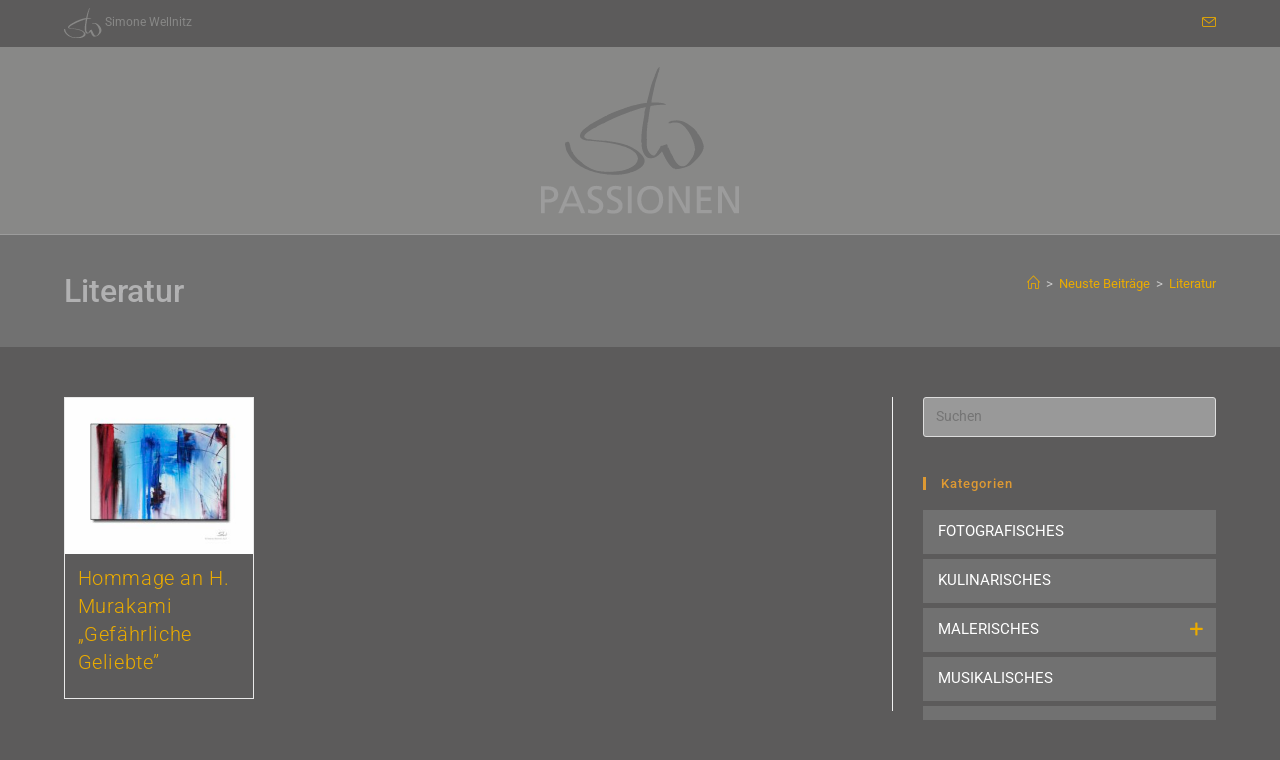

--- FILE ---
content_type: image/svg+xml
request_url: http://sw-sim.one/wp-content/uploads/2021/10/Logo-SW.svg
body_size: 6610
content:
<?xml version="1.0" encoding="UTF-8"?>
<!DOCTYPE svg PUBLIC "-//W3C//DTD SVG 1.1//EN" "http://www.w3.org/Graphics/SVG/1.1/DTD/svg11.dtd">
<!-- Creator: CorelDRAW X6 -->
<svg xmlns="http://www.w3.org/2000/svg" xml:space="preserve" width="52.6274mm" height="38.9461mm" version="1.1" style="shape-rendering:geometricPrecision; text-rendering:geometricPrecision; image-rendering:optimizeQuality; fill-rule:evenodd; clip-rule:evenodd"
viewBox="0 0 4166 3083"
 xmlns:xlink="http://www.w3.org/1999/xlink">
 <defs>
  <style type="text/css">
   <![CDATA[
    .fil0 {fill:#717171}
    .fil1 {fill:#9C9C9C;fill-rule:nonzero}
   ]]>
  </style>
 </defs>
 <g id="Ebene_x0020_1">
  <metadata id="CorelCorpID_0Corel-Layer"/>
  <path class="fil0" d="M2333 1915c67,-9 82,-28 133,-61 14,-9 66,-62 72,-77 12,-37 104,273 252,355 2,2 11,-3 18,0 7,3 12,13 17,13 65,4 217,-32 301,-77 26,-14 46,-32 55,-42 93,-81 267,-252 237,-385 -12,-43 -30,-101 -51,-136 -20,-34 -37,-63 -53,-88 -5,-8 -15,-10 -20,-17 -5,-8 -5,-20 -10,-27 -34,-47 -66,-81 -111,-115 -11,-8 -21,-14 -34,-25 -29,-24 -67,-47 -110,-71 -32,-20 -97,-37 -163,-41 -35,-2 -70,3 -101,8 -6,1 -12,-1 -17,0 -5,1 -9,5 -13,6 -27,8 -47,20 -57,36 2,4 2,8 7,10 3,1 11,1 15,1 9,1 18,2 31,-2 9,-4 20,-7 30,-9 6,-2 11,-7 17,-8 11,-1 22,3 32,5 7,0 15,-4 23,-4 15,-1 29,3 43,6 38,7 75,25 106,51 16,13 31,28 46,44 1,0 4,-1 5,-1 1,2 3,6 4,7 2,2 0,3 2,5 88,99 155,235 187,357 6,21 8,45 9,69 0,12 8,26 7,39 -1,8 -10,14 -11,22 -9,59 -29,117 -59,155 -20,26 -80,124 -141,156 -27,14 -65,11 -88,8 -40,-6 -83,-48 -120,-108 -10,-16 -21,-32 -30,-49 -16,-34 -31,-71 -51,-104 -5,-8 -15,-12 -20,-21 -3,-4 1,-15 -2,-20 -15,-30 -27,-60 -39,-86 -3,-7 -17,-2 -20,-7 -2,-6 7,-22 5,-27 -4,-9 -8,-17 -11,-24 2,-10 -11,-16 -19,-12 -15,8 -37,11 -52,18 -48,23 -64,4 -72,28 0,6 -10,25 -23,48 -3,4 -8,5 -11,9 -3,6 -3,15 -7,20 -7,10 -16,16 -22,25 -4,6 -4,15 -7,20 -8,13 -16,23 -19,25 -31,33 -18,47 -70,39 -59,-16 -120,-101 -127,-200 -2,-22 -2,-46 -3,-70 -1,-10 -1,-20 -1,-30 -1,-10 7,-20 7,-31 0,-9 -8,-19 -8,-29 0,-102 8,-211 19,-310 1,-5 -9,-5 -8,-9 0,-4 17,-8 18,-11 20,-175 43,-323 55,-346 36,-13 182,-25 202,-25 16,0 117,0 124,-3 -15,-16 -12,-14 -31,-19 -9,-3 -5,-5 -15,-8 -56,-16 -166,-22 -224,-22 -13,1 -34,3 -39,-1 -11,-7 66,-328 75,-379 7,-25 19,-72 35,-123 4,-13 10,-24 14,-38 7,-23 10,-47 17,-70 4,-13 13,-26 16,-38 1,-3 4,-5 4,-8 1,-5 0,-11 1,-15 2,-8 5,-14 7,-22 1,-5 -3,-11 -2,-16 2,-5 3,-10 4,-15 1,-6 2,-11 3,-15 -12,-9 -19,7 -28,18 -8,10 -21,24 -26,36 -9,23 -20,50 -31,77 -6,15 -14,31 -19,46 -3,9 4,11 1,19 -12,2 -18,28 -21,38 -19,42 -58,146 -74,219 -10,43 -22,92 -33,135 -12,46 -32,116 -40,162 -57,5 -130,17 -212,37 -6,1 -19,10 -25,12 -5,1 -3,-5 -8,-4 -46,12 -97,21 -145,42 -3,1 -7,-1 -10,0 -5,2 -9,6 -13,7 -26,5 -51,17 -77,26 -5,2 -13,9 -18,11 -5,2 -7,-2 -12,0 -103,37 -208,75 -309,125 -6,3 -11,15 -17,18 -6,3 -12,-3 -19,1 -25,13 -50,26 -74,40 -15,8 -29,16 -44,24 -49,26 -97,51 -142,76 -7,4 -14,12 -21,16 -8,4 -16,4 -23,9 -13,8 -25,16 -37,24 -8,5 -17,15 -24,20 -6,4 -12,10 -18,14 -99,69 -164,133 -155,205 4,36 53,81 152,89 237,20 530,41 759,122 16,5 37,7 52,13 13,6 21,15 34,21 10,5 21,4 31,9 10,5 19,11 29,16 40,22 76,51 107,79 27,34 42,66 47,96 1,9 7,21 7,29 0,3 -5,2 -5,6 0,3 0,7 -1,10 -4,31 -19,60 -41,85 -4,6 -9,15 -14,20 -5,4 -9,5 -14,9 -40,34 -92,62 -148,83 -6,3 -16,2 -22,4 -5,1 -7,6 -11,8 -14,5 -28,9 -42,12 -30,8 -61,14 -90,18 -72,8 -129,14 -191,15 -3,0 -10,4 -13,5 -4,0 -8,-3 -12,-4 -15,0 -29,-1 -46,-1 -9,0 -20,3 -30,3 -7,-1 -13,-5 -21,-5 -16,-1 -32,-2 -49,-3 -6,-1 -11,0 -17,0 -4,0 -8,-2 -12,-3 -92,-7 -178,-37 -259,-84 -43,-25 -91,-49 -126,-87 -37,-40 -39,-27 -47,-31 -2,-1 2,-9 0,-11 -9,-7 -18,-14 -29,-21 -18,-12 -32,-30 -48,-46 -16,-18 -32,-36 -47,-56 -8,-9 -15,-19 -21,-29 -2,-2 -3,-4 -4,-5 -4,-7 -8,-27 -12,-33 -8,-14 -21,-8 -28,-22 -1,-3 4,-11 3,-13 -10,-22 -18,-45 -24,-67 -3,-11 -1,-27 -4,-38 -7,-22 -17,-32 -16,-42 2,-24 -31,-51 -51,-34 -2,2 -10,9 -14,9 -5,0 -11,0 -16,-1 -12,15 -16,37 -7,76 3,11 8,32 10,46 3,25 16,54 27,78 119,253 394,397 697,454 209,39 429,40 613,-9 10,-3 16,-12 26,-15 11,-3 28,-2 39,-6 37,-13 72,-29 105,-48 6,-3 13,-14 17,-9 3,3 8,-5 12,-8 24,-15 47,-32 68,-51 47,-56 73,-106 39,-179 -53,-96 -139,-160 -236,-211 -14,-8 -28,-16 -43,-23 -22,-9 -49,-24 -72,-32 -138,-49 -284,-74 -430,-90 -7,-1 -7,-8 -14,-9 -8,0 -23,5 -30,5 -119,-10 -218,-13 -296,-30 -30,-7 -69,5 -88,-14 -6,-6 -16,-7 -22,-10 -6,-4 -14,-13 -18,-18 -14,-22 1,-52 25,-75 41,-38 106,-80 161,-113 13,-7 30,-10 41,-16 28,-16 46,-32 55,-37 30,-15 61,-30 91,-45 17,-8 34,-9 50,-17 11,-5 23,-18 34,-23 77,-37 140,-66 170,-80 62,-28 191,-80 315,-125 7,-2 14,-11 21,-14 7,-2 13,2 20,0 71,-26 139,-49 188,-63 6,-2 8,-8 13,-9 11,-3 25,-1 32,-2 21,-4 43,-12 73,-17 -3,22 -19,59 -28,107 -2,14 4,29 1,45 -30,157 -72,392 -66,583 0,11 10,27 11,38 0,10 -8,16 -7,26 5,50 14,96 29,134 38,85 80,154 189,140z"/>
  <g id="_1022617744">
   <path class="fil1" d="M81 2577l69 0c51,0 126,26 126,98 0,75 -64,100 -114,100l-81 0 0 -198zm-81 496l81 0 0 -227 80 0c102,0 201,-44 201,-170 0,-129 -97,-170 -213,-170l-149 0 0 567 0 0z"/>
   <path id="_1" class="fil1" d="M364 3073l85 0 58 -143 278 0 58 143 88 0 -239 -567 -86 0 -242 567zm395 -209l-226 0 113 -282 113 282z"/>
   <path id="_2" class="fil1" d="M1282 2517c-39,-14 -83,-21 -121,-21 -102,0 -182,54 -182,155 0,176 244,141 244,268 0,66 -65,92 -111,92 -42,0 -90,-16 -118,-27l-8 75c37,13 76,24 116,24 114,0 207,-48 207,-169 0,-187 -244,-162 -244,-271 0,-59 54,-75 100,-75 42,0 65,7 106,23l11 -74 0 0z"/>
   <path id="_3" class="fil1" d="M1689 2517c-39,-14 -84,-21 -121,-21 -103,0 -182,54 -182,155 0,176 243,141 243,268 0,66 -65,92 -111,92 -41,0 -90,-16 -118,-27l-8 75c38,13 77,24 116,24 114,0 208,-48 208,-169 0,-187 -244,-162 -244,-271 0,-59 53,-75 99,-75 42,0 65,7 106,23l12 -74 0 0z"/>
   <polygon id="_4" class="fil1" points="1826,3073 1907,3073 1907,2506 1826,2506 "/>
   <path id="_5" class="fil1" d="M2109 2790c0,-116 62,-223 187,-222 125,-1 187,106 187,222 0,113 -56,221 -187,221 -131,0 -187,-108 -187,-221zm-86 0c0,172 100,293 273,293 173,0 273,-121 273,-293 0,-169 -101,-294 -273,-294 -172,0 -273,125 -273,294z"/>
   <polygon id="_6" class="fil1" points="2684,3073 2765,3073 2765,2607 2766,2607 3023,3073 3127,3073 3127,2506 3046,2506 3046,2963 3044,2963 2794,2506 2684,2506 "/>
   <polygon id="_7" class="fil1" points="3275,3073 3593,3073 3593,3002 3357,3002 3357,2815 3572,2815 3572,2743 3357,2743 3357,2577 3593,2577 3593,2506 3275,2506 "/>
   <polygon id="_8" class="fil1" points="3722,3073 3804,3073 3804,2607 3805,2607 4062,3073 4166,3073 4166,2506 4085,2506 4085,2963 4083,2963 3833,2506 3722,2506 "/>
  </g>
 </g>
</svg>
